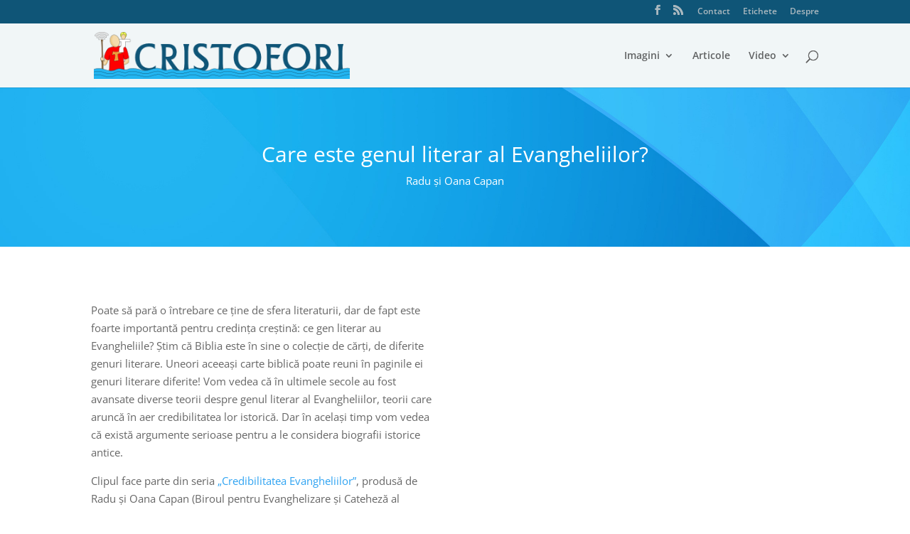

--- FILE ---
content_type: text/css
request_url: https://www.cristofori.ro/wp-content/plugins/daici/daici.css?ver=6.9
body_size: -183
content:
.author-box {
	display:none !important;
}

--- FILE ---
content_type: text/javascript
request_url: https://www.cristofori.ro/wp-content/plugins/daici/daici.js?ver=1.0.0
body_size: 176
content:
jQuery(document).ready(function($){
	/*limbi="";
	if(jQuery('.widget_polylang > ul > li > a[hreflang="ro"]').length!=0){
		text=jQuery('.widget_polylang > ul > li > a[hreflang="ro"]').attr('href');
		limbi+='<a hreflang="ro" href="'+text+'"><img src="http://www.intc.ro/wp-content/plugins/polylang/flags/ro_RO.png" title="Romana" alt="Romana" /></a> ';
	}
	if(jQuery('.widget_polylang > ul > li > a[hreflang="en"]').length!=0){
		text=jQuery('.widget_polylang > ul > li > a[hreflang="en"]').attr('href');
		limbi+='<a hreflang="en" href="'+text+'"><img src="http://www.intc.ro/wp-content/plugins/polylang/flags/en_US.png" title="English" alt="English" /></a> ';
	}
	if(jQuery('.widget_polylang > ul > li > a[hreflang="hu"]').length!=0){
		text=jQuery('.widget_polylang > ul > li > a[hreflang="hu"]').attr('href');
		limbi+='<a hreflang="hu" href="'+text+'"><img src="http://www.intc.ro/wp-content/plugins/polylang/flags/hu_HU.png" title="Magyar" alt="Magyar" /></a>';
	}
	jQuery("#et-secondary-menu").html(limbi);
	jQuery('.widget_polylang').hide();*/
	/*jQuery('#breadcrumbs').hide();
	jQuery('#biografii2').html(jQuery('#biografii').html());
	$("#footer-info").html("<strong>&copy; Angelus.com.ro</strong>");*/
});